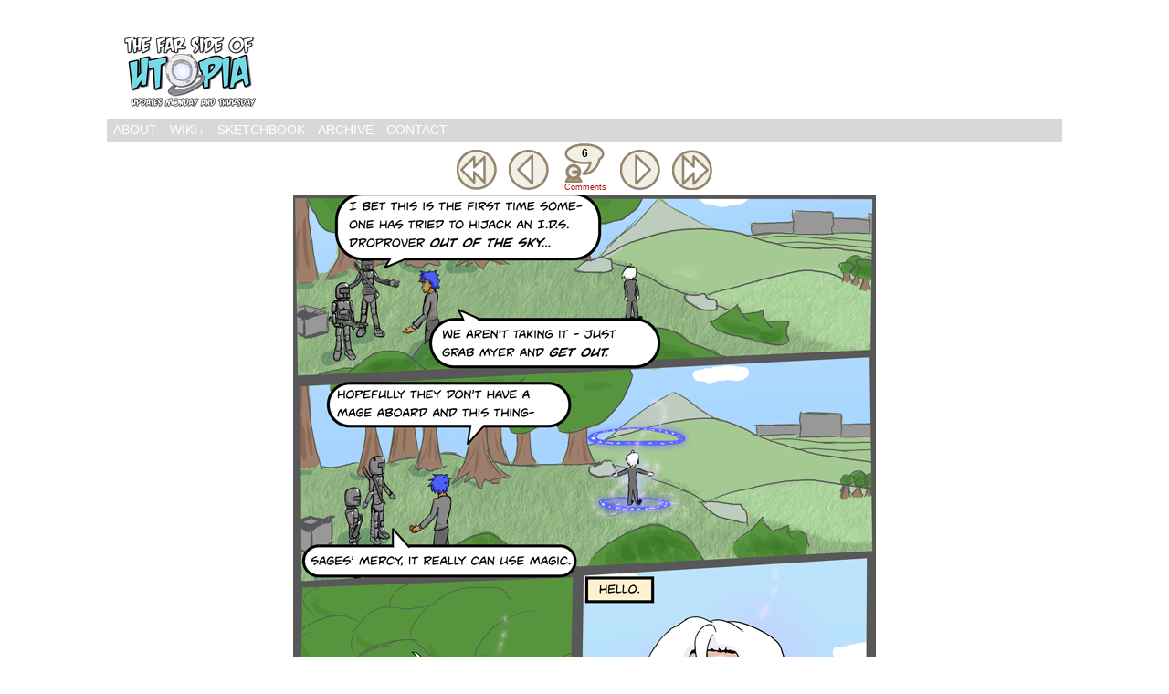

--- FILE ---
content_type: text/html; charset=UTF-8
request_url: https://pastutopia.com/?comic=comic-for-wednesday-march-18th
body_size: 14025
content:
<!DOCTYPE html>
<html xmlns="http://www.w3.org/1999/xhtml" lang="en-US"> 
<head>
	<meta http-equiv="Content-Type" content="text/html; charset=UTF-8" />
	<link rel="stylesheet" href="https://pastutopia.com/wp-content/themes/comicpress/style.css" type="text/css" media="screen" />
	<link rel="pingback" href="https://pastutopia.com/xmlrpc.php" />
	<meta name="ComicPress" content="4.4" />
<title>Comic for Wednesday, March 18th &#8211; The Far Side of Utopia</title>
<meta name='robots' content='max-image-preview:large' />
<link rel='dns-prefetch' href='//secure.gravatar.com' />
<link rel='dns-prefetch' href='//stats.wp.com' />
<link rel='dns-prefetch' href='//v0.wordpress.com' />
<link rel="alternate" type="application/rss+xml" title="The Far Side of Utopia &raquo; Feed" href="https://pastutopia.com/feed/" />
<link rel="alternate" type="application/rss+xml" title="The Far Side of Utopia &raquo; Comments Feed" href="https://pastutopia.com/comments/feed/" />
<link rel="alternate" type="application/rss+xml" title="The Far Side of Utopia &raquo; Comic for Wednesday, March 18th Comments Feed" href="https://pastutopia.com/comic/comic-for-wednesday-march-18th/feed/" />
<link rel="alternate" title="oEmbed (JSON)" type="application/json+oembed" href="https://pastutopia.com/wp-json/oembed/1.0/embed?url=https%3A%2F%2Fpastutopia.com%2Fcomic%2Fcomic-for-wednesday-march-18th%2F" />
<link rel="alternate" title="oEmbed (XML)" type="text/xml+oembed" href="https://pastutopia.com/wp-json/oembed/1.0/embed?url=https%3A%2F%2Fpastutopia.com%2Fcomic%2Fcomic-for-wednesday-march-18th%2F&#038;format=xml" />
<style id='wp-img-auto-sizes-contain-inline-css' type='text/css'>
img:is([sizes=auto i],[sizes^="auto," i]){contain-intrinsic-size:3000px 1500px}
/*# sourceURL=wp-img-auto-sizes-contain-inline-css */
</style>
<link rel='stylesheet' id='wppb_css-css' href='https://pastutopia.com/wp-content/plugins/progress-bar/css/wppb.css?ver=2.2.4' type='text/css' media='all' />
<style id='wp-emoji-styles-inline-css' type='text/css'>

	img.wp-smiley, img.emoji {
		display: inline !important;
		border: none !important;
		box-shadow: none !important;
		height: 1em !important;
		width: 1em !important;
		margin: 0 0.07em !important;
		vertical-align: -0.1em !important;
		background: none !important;
		padding: 0 !important;
	}
/*# sourceURL=wp-emoji-styles-inline-css */
</style>
<style id='wp-block-library-inline-css' type='text/css'>
:root{--wp-block-synced-color:#7a00df;--wp-block-synced-color--rgb:122,0,223;--wp-bound-block-color:var(--wp-block-synced-color);--wp-editor-canvas-background:#ddd;--wp-admin-theme-color:#007cba;--wp-admin-theme-color--rgb:0,124,186;--wp-admin-theme-color-darker-10:#006ba1;--wp-admin-theme-color-darker-10--rgb:0,107,160.5;--wp-admin-theme-color-darker-20:#005a87;--wp-admin-theme-color-darker-20--rgb:0,90,135;--wp-admin-border-width-focus:2px}@media (min-resolution:192dpi){:root{--wp-admin-border-width-focus:1.5px}}.wp-element-button{cursor:pointer}:root .has-very-light-gray-background-color{background-color:#eee}:root .has-very-dark-gray-background-color{background-color:#313131}:root .has-very-light-gray-color{color:#eee}:root .has-very-dark-gray-color{color:#313131}:root .has-vivid-green-cyan-to-vivid-cyan-blue-gradient-background{background:linear-gradient(135deg,#00d084,#0693e3)}:root .has-purple-crush-gradient-background{background:linear-gradient(135deg,#34e2e4,#4721fb 50%,#ab1dfe)}:root .has-hazy-dawn-gradient-background{background:linear-gradient(135deg,#faaca8,#dad0ec)}:root .has-subdued-olive-gradient-background{background:linear-gradient(135deg,#fafae1,#67a671)}:root .has-atomic-cream-gradient-background{background:linear-gradient(135deg,#fdd79a,#004a59)}:root .has-nightshade-gradient-background{background:linear-gradient(135deg,#330968,#31cdcf)}:root .has-midnight-gradient-background{background:linear-gradient(135deg,#020381,#2874fc)}:root{--wp--preset--font-size--normal:16px;--wp--preset--font-size--huge:42px}.has-regular-font-size{font-size:1em}.has-larger-font-size{font-size:2.625em}.has-normal-font-size{font-size:var(--wp--preset--font-size--normal)}.has-huge-font-size{font-size:var(--wp--preset--font-size--huge)}.has-text-align-center{text-align:center}.has-text-align-left{text-align:left}.has-text-align-right{text-align:right}.has-fit-text{white-space:nowrap!important}#end-resizable-editor-section{display:none}.aligncenter{clear:both}.items-justified-left{justify-content:flex-start}.items-justified-center{justify-content:center}.items-justified-right{justify-content:flex-end}.items-justified-space-between{justify-content:space-between}.screen-reader-text{border:0;clip-path:inset(50%);height:1px;margin:-1px;overflow:hidden;padding:0;position:absolute;width:1px;word-wrap:normal!important}.screen-reader-text:focus{background-color:#ddd;clip-path:none;color:#444;display:block;font-size:1em;height:auto;left:5px;line-height:normal;padding:15px 23px 14px;text-decoration:none;top:5px;width:auto;z-index:100000}html :where(.has-border-color){border-style:solid}html :where([style*=border-top-color]){border-top-style:solid}html :where([style*=border-right-color]){border-right-style:solid}html :where([style*=border-bottom-color]){border-bottom-style:solid}html :where([style*=border-left-color]){border-left-style:solid}html :where([style*=border-width]){border-style:solid}html :where([style*=border-top-width]){border-top-style:solid}html :where([style*=border-right-width]){border-right-style:solid}html :where([style*=border-bottom-width]){border-bottom-style:solid}html :where([style*=border-left-width]){border-left-style:solid}html :where(img[class*=wp-image-]){height:auto;max-width:100%}:where(figure){margin:0 0 1em}html :where(.is-position-sticky){--wp-admin--admin-bar--position-offset:var(--wp-admin--admin-bar--height,0px)}@media screen and (max-width:600px){html :where(.is-position-sticky){--wp-admin--admin-bar--position-offset:0px}}

/*# sourceURL=wp-block-library-inline-css */
</style><style id='global-styles-inline-css' type='text/css'>
:root{--wp--preset--aspect-ratio--square: 1;--wp--preset--aspect-ratio--4-3: 4/3;--wp--preset--aspect-ratio--3-4: 3/4;--wp--preset--aspect-ratio--3-2: 3/2;--wp--preset--aspect-ratio--2-3: 2/3;--wp--preset--aspect-ratio--16-9: 16/9;--wp--preset--aspect-ratio--9-16: 9/16;--wp--preset--color--black: #000000;--wp--preset--color--cyan-bluish-gray: #abb8c3;--wp--preset--color--white: #ffffff;--wp--preset--color--pale-pink: #f78da7;--wp--preset--color--vivid-red: #cf2e2e;--wp--preset--color--luminous-vivid-orange: #ff6900;--wp--preset--color--luminous-vivid-amber: #fcb900;--wp--preset--color--light-green-cyan: #7bdcb5;--wp--preset--color--vivid-green-cyan: #00d084;--wp--preset--color--pale-cyan-blue: #8ed1fc;--wp--preset--color--vivid-cyan-blue: #0693e3;--wp--preset--color--vivid-purple: #9b51e0;--wp--preset--gradient--vivid-cyan-blue-to-vivid-purple: linear-gradient(135deg,rgb(6,147,227) 0%,rgb(155,81,224) 100%);--wp--preset--gradient--light-green-cyan-to-vivid-green-cyan: linear-gradient(135deg,rgb(122,220,180) 0%,rgb(0,208,130) 100%);--wp--preset--gradient--luminous-vivid-amber-to-luminous-vivid-orange: linear-gradient(135deg,rgb(252,185,0) 0%,rgb(255,105,0) 100%);--wp--preset--gradient--luminous-vivid-orange-to-vivid-red: linear-gradient(135deg,rgb(255,105,0) 0%,rgb(207,46,46) 100%);--wp--preset--gradient--very-light-gray-to-cyan-bluish-gray: linear-gradient(135deg,rgb(238,238,238) 0%,rgb(169,184,195) 100%);--wp--preset--gradient--cool-to-warm-spectrum: linear-gradient(135deg,rgb(74,234,220) 0%,rgb(151,120,209) 20%,rgb(207,42,186) 40%,rgb(238,44,130) 60%,rgb(251,105,98) 80%,rgb(254,248,76) 100%);--wp--preset--gradient--blush-light-purple: linear-gradient(135deg,rgb(255,206,236) 0%,rgb(152,150,240) 100%);--wp--preset--gradient--blush-bordeaux: linear-gradient(135deg,rgb(254,205,165) 0%,rgb(254,45,45) 50%,rgb(107,0,62) 100%);--wp--preset--gradient--luminous-dusk: linear-gradient(135deg,rgb(255,203,112) 0%,rgb(199,81,192) 50%,rgb(65,88,208) 100%);--wp--preset--gradient--pale-ocean: linear-gradient(135deg,rgb(255,245,203) 0%,rgb(182,227,212) 50%,rgb(51,167,181) 100%);--wp--preset--gradient--electric-grass: linear-gradient(135deg,rgb(202,248,128) 0%,rgb(113,206,126) 100%);--wp--preset--gradient--midnight: linear-gradient(135deg,rgb(2,3,129) 0%,rgb(40,116,252) 100%);--wp--preset--font-size--small: 13px;--wp--preset--font-size--medium: 20px;--wp--preset--font-size--large: 36px;--wp--preset--font-size--x-large: 42px;--wp--preset--spacing--20: 0.44rem;--wp--preset--spacing--30: 0.67rem;--wp--preset--spacing--40: 1rem;--wp--preset--spacing--50: 1.5rem;--wp--preset--spacing--60: 2.25rem;--wp--preset--spacing--70: 3.38rem;--wp--preset--spacing--80: 5.06rem;--wp--preset--shadow--natural: 6px 6px 9px rgba(0, 0, 0, 0.2);--wp--preset--shadow--deep: 12px 12px 50px rgba(0, 0, 0, 0.4);--wp--preset--shadow--sharp: 6px 6px 0px rgba(0, 0, 0, 0.2);--wp--preset--shadow--outlined: 6px 6px 0px -3px rgb(255, 255, 255), 6px 6px rgb(0, 0, 0);--wp--preset--shadow--crisp: 6px 6px 0px rgb(0, 0, 0);}:where(.is-layout-flex){gap: 0.5em;}:where(.is-layout-grid){gap: 0.5em;}body .is-layout-flex{display: flex;}.is-layout-flex{flex-wrap: wrap;align-items: center;}.is-layout-flex > :is(*, div){margin: 0;}body .is-layout-grid{display: grid;}.is-layout-grid > :is(*, div){margin: 0;}:where(.wp-block-columns.is-layout-flex){gap: 2em;}:where(.wp-block-columns.is-layout-grid){gap: 2em;}:where(.wp-block-post-template.is-layout-flex){gap: 1.25em;}:where(.wp-block-post-template.is-layout-grid){gap: 1.25em;}.has-black-color{color: var(--wp--preset--color--black) !important;}.has-cyan-bluish-gray-color{color: var(--wp--preset--color--cyan-bluish-gray) !important;}.has-white-color{color: var(--wp--preset--color--white) !important;}.has-pale-pink-color{color: var(--wp--preset--color--pale-pink) !important;}.has-vivid-red-color{color: var(--wp--preset--color--vivid-red) !important;}.has-luminous-vivid-orange-color{color: var(--wp--preset--color--luminous-vivid-orange) !important;}.has-luminous-vivid-amber-color{color: var(--wp--preset--color--luminous-vivid-amber) !important;}.has-light-green-cyan-color{color: var(--wp--preset--color--light-green-cyan) !important;}.has-vivid-green-cyan-color{color: var(--wp--preset--color--vivid-green-cyan) !important;}.has-pale-cyan-blue-color{color: var(--wp--preset--color--pale-cyan-blue) !important;}.has-vivid-cyan-blue-color{color: var(--wp--preset--color--vivid-cyan-blue) !important;}.has-vivid-purple-color{color: var(--wp--preset--color--vivid-purple) !important;}.has-black-background-color{background-color: var(--wp--preset--color--black) !important;}.has-cyan-bluish-gray-background-color{background-color: var(--wp--preset--color--cyan-bluish-gray) !important;}.has-white-background-color{background-color: var(--wp--preset--color--white) !important;}.has-pale-pink-background-color{background-color: var(--wp--preset--color--pale-pink) !important;}.has-vivid-red-background-color{background-color: var(--wp--preset--color--vivid-red) !important;}.has-luminous-vivid-orange-background-color{background-color: var(--wp--preset--color--luminous-vivid-orange) !important;}.has-luminous-vivid-amber-background-color{background-color: var(--wp--preset--color--luminous-vivid-amber) !important;}.has-light-green-cyan-background-color{background-color: var(--wp--preset--color--light-green-cyan) !important;}.has-vivid-green-cyan-background-color{background-color: var(--wp--preset--color--vivid-green-cyan) !important;}.has-pale-cyan-blue-background-color{background-color: var(--wp--preset--color--pale-cyan-blue) !important;}.has-vivid-cyan-blue-background-color{background-color: var(--wp--preset--color--vivid-cyan-blue) !important;}.has-vivid-purple-background-color{background-color: var(--wp--preset--color--vivid-purple) !important;}.has-black-border-color{border-color: var(--wp--preset--color--black) !important;}.has-cyan-bluish-gray-border-color{border-color: var(--wp--preset--color--cyan-bluish-gray) !important;}.has-white-border-color{border-color: var(--wp--preset--color--white) !important;}.has-pale-pink-border-color{border-color: var(--wp--preset--color--pale-pink) !important;}.has-vivid-red-border-color{border-color: var(--wp--preset--color--vivid-red) !important;}.has-luminous-vivid-orange-border-color{border-color: var(--wp--preset--color--luminous-vivid-orange) !important;}.has-luminous-vivid-amber-border-color{border-color: var(--wp--preset--color--luminous-vivid-amber) !important;}.has-light-green-cyan-border-color{border-color: var(--wp--preset--color--light-green-cyan) !important;}.has-vivid-green-cyan-border-color{border-color: var(--wp--preset--color--vivid-green-cyan) !important;}.has-pale-cyan-blue-border-color{border-color: var(--wp--preset--color--pale-cyan-blue) !important;}.has-vivid-cyan-blue-border-color{border-color: var(--wp--preset--color--vivid-cyan-blue) !important;}.has-vivid-purple-border-color{border-color: var(--wp--preset--color--vivid-purple) !important;}.has-vivid-cyan-blue-to-vivid-purple-gradient-background{background: var(--wp--preset--gradient--vivid-cyan-blue-to-vivid-purple) !important;}.has-light-green-cyan-to-vivid-green-cyan-gradient-background{background: var(--wp--preset--gradient--light-green-cyan-to-vivid-green-cyan) !important;}.has-luminous-vivid-amber-to-luminous-vivid-orange-gradient-background{background: var(--wp--preset--gradient--luminous-vivid-amber-to-luminous-vivid-orange) !important;}.has-luminous-vivid-orange-to-vivid-red-gradient-background{background: var(--wp--preset--gradient--luminous-vivid-orange-to-vivid-red) !important;}.has-very-light-gray-to-cyan-bluish-gray-gradient-background{background: var(--wp--preset--gradient--very-light-gray-to-cyan-bluish-gray) !important;}.has-cool-to-warm-spectrum-gradient-background{background: var(--wp--preset--gradient--cool-to-warm-spectrum) !important;}.has-blush-light-purple-gradient-background{background: var(--wp--preset--gradient--blush-light-purple) !important;}.has-blush-bordeaux-gradient-background{background: var(--wp--preset--gradient--blush-bordeaux) !important;}.has-luminous-dusk-gradient-background{background: var(--wp--preset--gradient--luminous-dusk) !important;}.has-pale-ocean-gradient-background{background: var(--wp--preset--gradient--pale-ocean) !important;}.has-electric-grass-gradient-background{background: var(--wp--preset--gradient--electric-grass) !important;}.has-midnight-gradient-background{background: var(--wp--preset--gradient--midnight) !important;}.has-small-font-size{font-size: var(--wp--preset--font-size--small) !important;}.has-medium-font-size{font-size: var(--wp--preset--font-size--medium) !important;}.has-large-font-size{font-size: var(--wp--preset--font-size--large) !important;}.has-x-large-font-size{font-size: var(--wp--preset--font-size--x-large) !important;}
/*# sourceURL=global-styles-inline-css */
</style>

<style id='classic-theme-styles-inline-css' type='text/css'>
/*! This file is auto-generated */
.wp-block-button__link{color:#fff;background-color:#32373c;border-radius:9999px;box-shadow:none;text-decoration:none;padding:calc(.667em + 2px) calc(1.333em + 2px);font-size:1.125em}.wp-block-file__button{background:#32373c;color:#fff;text-decoration:none}
/*# sourceURL=/wp-includes/css/classic-themes.min.css */
</style>
<link rel='stylesheet' id='wp-polls-css' href='https://pastutopia.com/wp-content/plugins/wp-polls/polls-css.css?ver=2.77.3' type='text/css' media='all' />
<style id='wp-polls-inline-css' type='text/css'>
.wp-polls .pollbar {
	margin: 1px;
	font-size: 8px;
	line-height: 10px;
	height: 10px;
	background-image: url('https://pastutopia.com/wp-content/plugins/wp-polls/images/default_gradient/pollbg.gif');
	border: 1px solid #c8c8c8;
}

/*# sourceURL=wp-polls-inline-css */
</style>
<link rel='stylesheet' id='ppress-frontend-css' href='https://pastutopia.com/wp-content/plugins/wp-user-avatar/assets/css/frontend.min.css?ver=4.16.8' type='text/css' media='all' />
<link rel='stylesheet' id='ppress-flatpickr-css' href='https://pastutopia.com/wp-content/plugins/wp-user-avatar/assets/flatpickr/flatpickr.min.css?ver=4.16.8' type='text/css' media='all' />
<link rel='stylesheet' id='ppress-select2-css' href='https://pastutopia.com/wp-content/plugins/wp-user-avatar/assets/select2/select2.min.css?ver=6.9' type='text/css' media='all' />
<link rel='stylesheet' id='comiceasel-style-css' href='https://pastutopia.com/wp-content/plugins/comic-easel/css/comiceasel.css?ver=6.9' type='text/css' media='all' />
<link rel='stylesheet' id='comiceasel-navstyle-css' href='https://pastutopia.com/wp-content/plugins/comic-easel/images/nav/comical/navstyle.css?ver=6.9' type='text/css' media='all' />
<script type="text/javascript" src="https://pastutopia.com/wp-includes/js/jquery/jquery.min.js?ver=3.7.1" id="jquery-core-js"></script>
<script type="text/javascript" src="https://pastutopia.com/wp-includes/js/jquery/jquery-migrate.min.js?ver=3.4.1" id="jquery-migrate-js"></script>
<script type="text/javascript" src="https://pastutopia.com/wp-content/plugins/wp-user-avatar/assets/flatpickr/flatpickr.min.js?ver=4.16.8" id="ppress-flatpickr-js"></script>
<script type="text/javascript" src="https://pastutopia.com/wp-content/plugins/wp-user-avatar/assets/select2/select2.min.js?ver=4.16.8" id="ppress-select2-js"></script>
<script type="text/javascript" src="https://pastutopia.com/wp-content/themes/comicpress/js/ddsmoothmenu.js?ver=6.9" id="ddsmoothmenu_js-js"></script>
<script type="text/javascript" src="https://pastutopia.com/wp-content/themes/comicpress/js/menubar.js?ver=6.9" id="menubar_js-js"></script>
<link rel="https://api.w.org/" href="https://pastutopia.com/wp-json/" /><link rel="EditURI" type="application/rsd+xml" title="RSD" href="https://pastutopia.com/xmlrpc.php?rsd" />
<meta name="generator" content="WordPress 6.9" />
<link rel="canonical" href="https://pastutopia.com/comic/comic-for-wednesday-march-18th/" />
<link rel='shortlink' href='https://wp.me/p9fdBp-ac' />
	<style>img#wpstats{display:none}</style>
		<meta name="Comic-Easel" content="1.15" />
<meta name="Referrer" content="" />
<meta property="og:image" content="https://pastutopia.com/wp-content/uploads/2015/03/2015-3-181-396x1024.png" />
<link rel="apple-touch-icon" sizes="180x180" href="/wp-content/uploads/fbrfg/apple-touch-icon.png?v=eEav2Nllj5">
<link rel="icon" type="image/png" href="/wp-content/uploads/fbrfg/favicon-32x32.png?v=eEav2Nllj5" sizes="32x32">
<link rel="icon" type="image/png" href="/wp-content/uploads/fbrfg/favicon-16x16.png?v=eEav2Nllj5" sizes="16x16">
<link rel="manifest" href="/wp-content/uploads/fbrfg/manifest.json?v=eEav2Nllj5">
<link rel="mask-icon" href="/wp-content/uploads/fbrfg/safari-pinned-tab.svg?v=eEav2Nllj5" color="#5bbad5">
<link rel="shortcut icon" href="/wp-content/uploads/fbrfg/favicon.ico?v=eEav2Nllj5">
<meta name="msapplication-config" content="/wp-content/uploads/fbrfg/browserconfig.xml?v=eEav2Nllj5">
<meta name="theme-color" content="#ffffff"><!--Customizer CSS-->
<style type="text/css">
	#page { width: 1046px; max-width: 1046px; }
	#add-width { width: 10px; }
	#content-column { width: 628px; max-width: 100%; }
	#sidebar-right { width: 204px; }
	#sidebar-left { width: 204px; }
	#page { background-color: #ffffff!important; }
	#menubar-wrapper { background-color: #d8d8d8!important; }
	#breadcrumb-wrapper { background-color: #ffffff!important; }
	#content-wrapper { background-color: #ffffff!important; }
	#footer { background-color: #ffffff!important; }
	#header h1 a:link, #header h1 a:visited { color: #ffffff!important; }
	.menu ul li a:link, .menu ul li a:visited, .mininav-prev a, .mininav-next a, a.menunav-rss { color: #ffffff!important; }
	table#comic-nav-wrapper { background-color: #5e5e5e!important; }
	.comic-nav a:link, .comic-nav a:visited { color: #FFFFFF!important; }
	.comic-nav a:hover { color: #F00!important; }
	.header-info { display: inline-block; float: left; padding: 0; }
	.header-info h1 { margin: 0; padding: 0; background: url("http://pastutopia.com/wp-content/uploads/2016/09/LogoQuery2-1.png") top left no-repeat; background-size: contain; display: cover; }
	.header-info h1 a { padding: 0; margin: 0; height: 120px; width: 180px; text-indent: -9999px; white-space: nowrap; overflow: hidden; display: block;}
	.header-info .description { display: none!important; }
</style>
<!--/Customizer CSS-->
      <style type="text/css" id="custom-background-css">
body.custom-background { background-color: #ffffff; }
</style>
	
<!-- Jetpack Open Graph Tags -->
<meta property="og:type" content="article" />
<meta property="og:title" content="Comic for Wednesday, March 18th" />
<meta property="og:url" content="https://pastutopia.com/comic/comic-for-wednesday-march-18th/" />
<meta property="og:description" content="A double page to celebrate the start of chapter 2! Combining the effort to step up the art and the doing a double page was probably not the wisest decision, but that&#8217;s why I update from a buf…" />
<meta property="article:published_time" content="2015-03-18T01:00:53+00:00" />
<meta property="article:modified_time" content="2015-07-05T16:59:44+00:00" />
<meta property="og:site_name" content="The Far Side of Utopia" />
<meta property="og:image" content="https://pastutopia.com/wp-content/uploads/2015/03/2015-3-181.png" />
<meta property="og:image:width" content="638" />
<meta property="og:image:height" content="1651" />
<meta property="og:image:alt" content="" />
<meta property="og:locale" content="en_US" />
<meta name="twitter:site" content="@pastutopia" />
<meta name="twitter:text:title" content="Comic for Wednesday, March 18th" />
<meta name="twitter:image" content="https://pastutopia.com/wp-content/uploads/2015/03/2015-3-181.png?w=640" />
<meta name="twitter:card" content="summary_large_image" />

<!-- End Jetpack Open Graph Tags -->
<link rel="icon" href="https://pastutopia.com/wp-content/uploads/2016/09/cropped-Query512x512LogoTransparent-32x32.png" sizes="32x32" />
<link rel="icon" href="https://pastutopia.com/wp-content/uploads/2016/09/cropped-Query512x512LogoTransparent-192x192.png" sizes="192x192" />
<link rel="apple-touch-icon" href="https://pastutopia.com/wp-content/uploads/2016/09/cropped-Query512x512LogoTransparent-180x180.png" />
<meta name="msapplication-TileImage" content="https://pastutopia.com/wp-content/uploads/2016/09/cropped-Query512x512LogoTransparent-270x270.png" />
</head>

<body class="wp-singular comic-template-default single single-comic postid-632 custom-background wp-theme-comicpress user-guest chrome single-author-alimilw pm night evening thu layout-3c scheme-none rounded-posts story-chapter-2">
<div id="page-wrap">
	<div id="page">
		<header id="header">
			<div class="header-info">
				<h1><a href="https://pastutopia.com">The Far Side of Utopia</a></h1>
				<div class="description"></div>
			</div>
						<div class="clear"></div>
		</header>

		<div id="menubar-wrapper">
			<div class="menu-container">
								<div class="menu"><ul id="menu-test" class="menu"><li id="menu-item-485" class="menu-item menu-item-type-post_type menu-item-object-page menu-item-485"><a href="https://pastutopia.com/about-2/">About</a></li>
<li id="menu-item-4125" class="menu-item menu-item-type-post_type menu-item-object-page menu-item-has-children menu-item-4125"><a href="http://wiki.pastutopia.com">Wiki</a>
<ul class="sub-menu">
	<li id="menu-item-484" class="menu-item menu-item-type-post_type menu-item-object-page menu-item-484"><a href="http://wiki.pastutopia.com/index.php?title=Category:Cast">Characters</a></li>
</ul>
</li>
<li id="menu-item-480" class="menu-item menu-item-type-post_type menu-item-object-page menu-item-480"><a href="https://www.patreon.com/posts/cast-chart-20556219">Sketchbook</a></li>
<li id="menu-item-1540" class="menu-item menu-item-type-post_type menu-item-object-page menu-item-1540"><a href="https://pastutopia.com/archive/">Archive</a></li>
<li id="menu-item-483" class="menu-item menu-item-type-post_type menu-item-object-page menu-item-483"><a href="https://pastutopia.com/contact/">Contact</a></li>
</ul></div>				<div class="menunav">
																			</div>
				<div class="clear"></div>
			</div>
			<div class="clear"></div>
		</div>
	<div id="content-wrapper">
	
					<div id="comic-wrap" class="comic-id-632">
				<div id="comic-head">
									</div>
						<div id="sidebar-over-comic" class="sidebar">
					<div class="comic_navi_wrapper">
		<table class="comic_navi">
						<tr>
		<td class="comic_navi_left">
						<a href="https://pastutopia.com/comic/001/" class="navi navi-first" title=""></a>
							<a href="https://pastutopia.com/comic/chapter-2-cover/" class="navi comic-nav-previous navi-prev" title=""></a>
					</td>
		<td class="comic_navi_center">
					<a href="https://pastutopia.com/comic/comic-for-wednesday-march-18th/#comments" class="navi navi-comments" title="Comments"><span class="navi-comments-count">6</span>Comments</a>
				</td>
		<td class="comic_navi_right">
						<a href="https://pastutopia.com/comic/comic-for-friday-march-20th/" class="navi comic-nav-next navi-next" title=""></a>
								<a href="https://pastutopia.com/comic/comic-for-monday-october-27th-2025/" class="navi navi-last" title=""></a>                  
									</td>
		</tr>
				</table>
		</div>
				</div>
					<div class="comic-table">	
										<div id="comic">
						<a href="https://pastutopia.com/comic/comic-for-friday-march-20th/" alt="Comic for Wednesday, March 18th" title="Comic for Wednesday, March 18th" ><img src="https://pastutopia.com/wp-content/uploads/2015/03/2015-3-181.png" alt="Comic for Wednesday, March 18th" title="Comic for Wednesday, March 18th"   /></a>					</div>
									</div>				
						<div id="sidebar-under-comic" class="sidebar">
					<div class="comic_navi_wrapper">
		<table class="comic_navi">
						<tr>
		<td class="comic_navi_left">
						<a href="https://pastutopia.com/comic/001/" class="navi navi-first" title=""></a>
							<a href="https://pastutopia.com/comic/chapter-2-cover/" class="navi comic-nav-previous navi-prev" title=""></a>
					</td>
		<td class="comic_navi_center">
					<a href="http://pastutopia.com/?page_id=1539" class="navi navi-archives navi-archive" title="Archives">Archives</a>
					<a href="https://pastutopia.com/comic/comic-for-wednesday-march-18th/#comments" class="navi navi-comments" title="Comments"><span class="navi-comments-count">6</span>Comments</a>
				</td>
		<td class="comic_navi_right">
						<a href="https://pastutopia.com/comic/comic-for-friday-march-20th/" class="navi comic-nav-next navi-next" title=""></a>
								<a href="https://pastutopia.com/comic/comic-for-monday-october-27th-2025/" class="navi navi-last" title=""></a>                  
									</td>
		</tr>
				</table>
		</div>
				</div>
					<div id="comic-foot">
									</div>
				<div class="clear"></div>
			</div>
			
	<div id="subcontent-wrapper">
<div id="sidebar-left">
    <div class="sidebar">
    <div id="text-24" class="widget widget_text">
<div class="widget-content">
			<div class="textwidget"><div align="center"><b>Vote on Top Webcomics</b><br />
<a title="Vote on Top Webcomics!" href="http://topwebcomics.com/vote/19003"><img decoding="async" src="http://pastutopia.com/wp-content/uploads/2018/06/NaomiPaintTagVoteSquare.png" /></a></div>
</div>
		</div>
<div class="clear"></div>
</div>
<div id="text-12" class="widget widget_text">
<div class="widget-content">
			<div class="textwidget"><div style="text-align:center;">
<a href="https://twitter.com/pastutopia"title='Follow us on Twitter!'><img src='http://pastutopia.com/wp-content/uploads/2016/08/PeterChibiTwitter.png'></a>
<script>!function(d,s,id){var js,fjs=d.getElementsByTagName(s)[0],p=/^http:/.test(d.location)?'http':'https';if(!d.getElementById(id)){js=d.createElement(s);js.id=id;js.src=p+'://platform.twitter.com/widgets.js';fjs.parentNode.insertBefore(js,fjs);}}(document, 'script', 'twitter-wjs');</script>
</div></div>
		</div>
<div class="clear"></div>
</div>
    </div>
</div>
		<div id="content-column">
			<div id="content" class="narrowcolumn">		
								<article id="post-632" class="post-632 comic type-comic status-publish has-post-thumbnail hentry chapters-chapter-2 locations-tfsou uentry postonpage-1 odd post-author-alimilw">
	<div class="post-content">
		<div class="post-author-gravatar"><img alt='' src='https://secure.gravatar.com/avatar/36696c8808eeb8bb9fc51cee78739c9699e36cdcf1872fcd0c042f85b7eb3282?s=82&#038;d=identicon&#038;r=pg' srcset='https://secure.gravatar.com/avatar/36696c8808eeb8bb9fc51cee78739c9699e36cdcf1872fcd0c042f85b7eb3282?s=164&#038;d=identicon&#038;r=pg 2x' class='avatar avatar-82 photo instant nocorner itxtalt' height='82' width='82' decoding='async'/></div>
		<div class="post-info">
			<h2 class="post-title">Comic for Wednesday, March 18th</h2>
<div class="post-calendar-date"><div class="calendar-date"><span>Mar</span>18</div></div>
			<div class="post-text">
				<span class="post-author">by <a href="https://pastutopia.com/author/alimilw/" rel="author">PastUtopia</a></span>
<span class="posted-on">on&nbsp;</span><span class="post-date">March 18, 2015</span>
<span class="posted-at">at&nbsp;</span><span class="post-time">1:00 am</span>
<div class="comic-post-info"><div class="comic-chapter">Chapter: <a href="https://pastutopia.com/chapter/chapter-2/" rel="tag">Chapter 2</a></div><div class="comic-locations">Location: <a href="https://pastutopia.com/location/tfsou/" rel="tag">Far Side of Utopia</a></div></div>			</div>
			<div class="clear"></div>
		</div>
		<div class="clear"></div>
		<div class="entry">
			<p>A double page to celebrate the start of chapter 2!</p>
<p>Combining the effort to step up the art and the doing a double page was probably not the wisest decision, but that&#8217;s why I update from a buffer, so I can make dumb decisions, and still not update late.</p>
<p>It&#8217;s not everything I could dream of in art &#8211; originally I was planning on spending more panel time on the spell effects, but eh, I&#8217;m honestly still not quite settled on how best to render them, and they didn&#8217;t look that impressive, so I went for better pacing instead.</p>
<hr />
<p>Most characters up to this point have referred power used in magic as &#8220;mana&#8221;; the fact that the power is referred to as &#8220;psonic&#8221;, &#8220;psions&#8221;, etc, here doesn&#8217;t indicate its a different power, rather, the IDS refers to it differently, being that the majority of their personal come from another world; its been mentioned in comic, but where the IDS are from magic is a relatively recently widespread phenomena; thus the first widespread understanding of magic was already systematic, scientific and understood.</p>
<p>Generally it&#8217;s still referred to overarching as &#8220;magic&#8221; by the IDS&#8230; because even as a largely systematically understood concept&#8230; it&#8217;s still magic. 🙂</p>
<p>&nbsp;</p>
<hr />
<p>&nbsp;</p>
<p>Unrelated to anything around here; a comic I read <a href="http://www.navcomic.com">Not-A-Villian</a> is having a <a href="https://www.kickstarter.com/projects/2105962765/not-a-villain-book-3">Kickstarter</a> for their 3rd book. If you haven&#8217;t read their comic, I highly recommend it:</p>
<p>You can read it here: <a href="http://www.navcomic.com">http://www.navcomic.com</a></p>
<p>If you like it, consider checking out their kickstarter: <a href="https://www.kickstarter.com/projects/2105962765/not-a-villain-book-3">https://www.kickstarter.com/projects/2105962765/not-a-villain-book-3</a></p>
<p>The art is a little rough; but if you are following my comic, you&#8217;ve seen worse!</p>
<p>&nbsp;</p>
			<div class="clear"></div>
		</div>
		<div class="post-extras">
			<div class="post-tags"></div>
			<div class="clear"></div>
		</div>
			</div>
</article>
<div id="comment-wrapper">
	<div class="commentsrsslink"><a href="https://pastutopia.com/comic/comic-for-wednesday-march-18th/feed/">Comments RSS</a></div>
	<h4 id="comments">Discussion (6) &not;</h4>
		<ol class="commentlist">
			<li id="comment-813" class="comment even thread-even depth-1">
	
		<div class="comment-avatar"><img title="Ian" alt='' src='https://secure.gravatar.com/avatar/f8a4f38ed8d26c8dc8aff9a14a988fe4604f5e16311221ec360f80bdf4c50d29?s=64&#038;d=identicon&#038;r=pg' srcset='https://secure.gravatar.com/avatar/f8a4f38ed8d26c8dc8aff9a14a988fe4604f5e16311221ec360f80bdf4c50d29?s=128&#038;d=identicon&#038;r=pg 2x' class='avatar avatar-64 photo instant nocorner itxtalt' height='64' width='64' decoding='async'/></div>		
		<div class="comment-content">
		
			<div class="comment-author vcard">
				<cite>Ian</cite>			</div>
			
			<div class="comment-meta-data">
						
				<span class="comment-time" title="Sunday, July 5th 2015, 11:43am">
					July 5, 2015, 11:43 am				</span>
				
				<span class="comment-permalink">
					<span class="separator">|</span> <a href="#comment-813" title="Permalink to comment">#</a>
				</span>
				
				<span class="comment-reply-link"><span class="separator">|</span> <a rel="nofollow" class="comment-reply-link" href="https://pastutopia.com/comic/comic-for-wednesday-march-18th/?replytocom=813#respond" data-commentid="813" data-postid="632" data-belowelement="comment-813" data-respondelement="respond" data-replyto="Reply to Ian" aria-label="Reply to Ian">Reply</a></span>					
				 
				
							
			</div>

							<div class="comment-text">
					<p>Please go back through your pages, put your text into a file and spell check it.</p>
<p>Your use of &#8220;than&#8221; almost always should be &#8220;then&#8221;.</p>
<p>Like the comic.</p>
<p>62 year old proofreader.</p>
				</div>
									
		</div>
		
		<div class="clear"></div>
		
<ul class="children">
	<li id="comment-817" class="comment byuser comment-author-alimilw bypostauthor odd alt depth-2">
	
		<div class="comment-avatar"><img title="PastUtopia" alt='' src='https://secure.gravatar.com/avatar/36696c8808eeb8bb9fc51cee78739c9699e36cdcf1872fcd0c042f85b7eb3282?s=64&#038;d=identicon&#038;r=pg' srcset='https://secure.gravatar.com/avatar/36696c8808eeb8bb9fc51cee78739c9699e36cdcf1872fcd0c042f85b7eb3282?s=128&#038;d=identicon&#038;r=pg 2x' class='avatar avatar-64 photo instant nocorner itxtalt' height='64' width='64' decoding='async'/></div>		
		<div class="comment-content">
		
			<div class="comment-author vcard">
				<cite>PastUtopia</cite>			</div>
			
			<div class="comment-meta-data">
						
				<span class="comment-time" title="Sunday, July 5th 2015, 5:27pm">
					July 5, 2015, 5:27 pm				</span>
				
				<span class="comment-permalink">
					<span class="separator">|</span> <a href="#comment-817" title="Permalink to comment">#</a>
				</span>
				
				<span class="comment-reply-link"><span class="separator">|</span> <a rel="nofollow" class="comment-reply-link" href="https://pastutopia.com/comic/comic-for-wednesday-march-18th/?replytocom=817#respond" data-commentid="817" data-postid="632" data-belowelement="comment-817" data-respondelement="respond" data-replyto="Reply to PastUtopia" aria-label="Reply to PastUtopia">Reply</a></span>					
				 
				
							
			</div>

							<div class="comment-text">
					<p>Thanks for the comment/correction!</p>
<p>Google Docs and OpenOffice don&#8217;t correct the then/than issue (least not in a the few instances I just checked). That said, I agree that using a word processor is something I should be better about. Frequently I have a script in a word processor, but change it fairly extensively during lettering, and generally only check words I&#8217;m not sure about, but sometimes I forget (and the older pages are admittedly a good bit sloppier in general).</p>
<p>Than and Then is probably the most prevalent one because until recently I thought the usage such as here was correct (rather than just making a typo&#8230; I&#8217;m not longer even confident if that one is right or not :D). I think the best approach from my point of view is try to use it less, which is what I start doing later in the comic (it seems that almost every case where it can simply be removed without changing the meaning of the sentence is where I&#8217;ve used it wrong).</p>
<p>In appreciation of the comment though I&#8217;ve gone through and fixed a few more pages. I&#8217;m also (very slowly) updating the old pages and will definitely keep a better eye out for it <del datetime="2015-07-05T17:27:10+00:00">than</del> then.</p>
				</div>
									
		</div>
		
		<div class="clear"></div>
		
<ul class="children">
	<li id="comment-1197" class="comment even depth-3">
	
		<div class="comment-avatar"><img title="Galadan" alt='' src='https://secure.gravatar.com/avatar/de06d989f89dab3472ba762936110ac09f2ffaa6e40f2c867ce6667609eeceed?s=64&#038;d=identicon&#038;r=pg' srcset='https://secure.gravatar.com/avatar/de06d989f89dab3472ba762936110ac09f2ffaa6e40f2c867ce6667609eeceed?s=128&#038;d=identicon&#038;r=pg 2x' class='avatar avatar-64 photo instant nocorner itxtalt' height='64' width='64' loading='lazy' decoding='async'/></div>		
		<div class="comment-content">
		
			<div class="comment-author vcard">
				<cite>Galadan</cite>			</div>
			
			<div class="comment-meta-data">
						
				<span class="comment-time" title="Monday, August 10th 2015, 2:10pm">
					August 10, 2015, 2:10 pm				</span>
				
				<span class="comment-permalink">
					<span class="separator">|</span> <a href="#comment-1197" title="Permalink to comment">#</a>
				</span>
				
				<span class="comment-reply-link"><span class="separator">|</span> <a rel="nofollow" class="comment-reply-link" href="https://pastutopia.com/comic/comic-for-wednesday-march-18th/?replytocom=1197#respond" data-commentid="1197" data-postid="632" data-belowelement="comment-1197" data-respondelement="respond" data-replyto="Reply to Galadan" aria-label="Reply to Galadan">Reply</a></span>					
				 
				
							
			</div>

							<div class="comment-text">
					<p>It might be easier to remember if you consider the meaning: &#8220;then&#8221; means &#8220;at that time&#8221;, or &#8220;after that&#8221; (shading into &#8220;because of that&#8221;), while &#8220;than&#8221; basically means &#8220;compared to&#8221;. A simple mnemonic is that &#8220;then&#8221; looks like &#8220;when&#8221;, which also has to do with time.</p>
<p>Other tricky ones that won&#8217;t be picked up by spellcheckers are &#8220;it&#8217;s&#8221; (&#8220;it is&#8221;) versus &#8220;its&#8221; (&#8220;belonging to it&#8221;) and &#8220;you&#8217;re&#8221; (&#8220;you are&#8221;) versus &#8220;your&#8221; (&#8220;belonging to you&#8221;); unlike with nouns, with pronouns the apostrophe marks the lost letters of a contraction, rather than possession/genitive case. If in doubt, try it with &#8220;I&#8221; instead and see if it should be &#8220;I&#8217;m&#8221; or &#8220;my&#8221;.  🙂</p>
				</div>
									
		</div>
		
		<div class="clear"></div>
		
<ul class="children">
	<li id="comment-1217" class="comment byuser comment-author-alimilw bypostauthor odd alt depth-4">
	
		<div class="comment-avatar"><img title="PastUtopia" alt='' src='https://secure.gravatar.com/avatar/36696c8808eeb8bb9fc51cee78739c9699e36cdcf1872fcd0c042f85b7eb3282?s=64&#038;d=identicon&#038;r=pg' srcset='https://secure.gravatar.com/avatar/36696c8808eeb8bb9fc51cee78739c9699e36cdcf1872fcd0c042f85b7eb3282?s=128&#038;d=identicon&#038;r=pg 2x' class='avatar avatar-64 photo instant nocorner itxtalt' height='64' width='64' loading='lazy' decoding='async'/></div>		
		<div class="comment-content">
		
			<div class="comment-author vcard">
				<cite>PastUtopia</cite>			</div>
			
			<div class="comment-meta-data">
						
				<span class="comment-time" title="Monday, August 10th 2015, 4:14pm">
					August 10, 2015, 4:14 pm				</span>
				
				<span class="comment-permalink">
					<span class="separator">|</span> <a href="#comment-1217" title="Permalink to comment">#</a>
				</span>
				
				<span class="comment-reply-link"><span class="separator">|</span> <a rel="nofollow" class="comment-reply-link" href="https://pastutopia.com/comic/comic-for-wednesday-march-18th/?replytocom=1217#respond" data-commentid="1217" data-postid="632" data-belowelement="comment-1217" data-respondelement="respond" data-replyto="Reply to PastUtopia" aria-label="Reply to PastUtopia">Reply</a></span>					
				 
				
							
			</div>

							<div class="comment-text">
					<p>Haha, thanks for the rundown.</p>
<p>In most cases I&#8217;m aware of the difference if I think about it (besides with than and then, as noted above), but as I read all of those interchangeably for the most part, it&#8217;s hard for me to pick up once I&#8217;ve typed it wrong.</p>
<p>The other problem is the much of the dialog isn&#8217;t written in something with spellcheck&#8230;</p>
<p>There are few reasons behind some of the flaws and my horribly proofreading of my own work (considering something akin to proofreading has been my job twice before&#8230;) but none of them are good reasons (I don&#8217;t think there are good reasons for that sort of thing&#8230;)</p>
<p>I really appreciate the effort you&#8217;ve gone in giving me a hand cleaning up the messes; before Ian above made that comment, I&#8217;m pretty sure every than and then was incorrect, so any grasp of coherent writing this comic has by now is thanks to people that have corrected me 😉</p>
				</div>
									
		</div>
		
		<div class="clear"></div>
		
</li></ul><!-- .children -->
</li></ul><!-- .children -->
</li></ul><!-- .children -->
</li>	<li id="comment-98" class="comment even thread-odd thread-alt depth-1">
	
		<div class="comment-avatar"><img data-del="avatar" src='https://pastutopia.com/wp-content/uploads/2016/06/ArronAvatar.png' class='avatar pp-user-avatar avatar-64 photo instant nocorner itxtalt ' height='64' width='64'/></div>		
		<div class="comment-content">
		
			<div class="comment-author vcard">
				<cite>Delta-v</cite>			</div>
			
			<div class="comment-meta-data">
						
				<span class="comment-time" title="Thursday, March 19th 2015, 12:31am">
					March 19, 2015, 12:31 am				</span>
				
				<span class="comment-permalink">
					<span class="separator">|</span> <a href="#comment-98" title="Permalink to comment">#</a>
				</span>
				
				<span class="comment-reply-link"><span class="separator">|</span> <a rel="nofollow" class="comment-reply-link" href="https://pastutopia.com/comic/comic-for-wednesday-march-18th/?replytocom=98#respond" data-commentid="98" data-postid="632" data-belowelement="comment-98" data-respondelement="respond" data-replyto="Reply to Delta-v" aria-label="Reply to Delta-v">Reply</a></span>					
				 
				
							
			</div>

							<div class="comment-text">
					<p>Why do I get the impression that returning fire isn&#8217;t a great idea?</p>
				</div>
									
		</div>
		
		<div class="clear"></div>
		
<ul class="children">
	<li id="comment-99" class="comment byuser comment-author-alimilw bypostauthor odd alt depth-2">
	
		<div class="comment-avatar"><img title="PastUtopia" alt='' src='https://secure.gravatar.com/avatar/36696c8808eeb8bb9fc51cee78739c9699e36cdcf1872fcd0c042f85b7eb3282?s=64&#038;d=identicon&#038;r=pg' srcset='https://secure.gravatar.com/avatar/36696c8808eeb8bb9fc51cee78739c9699e36cdcf1872fcd0c042f85b7eb3282?s=128&#038;d=identicon&#038;r=pg 2x' class='avatar avatar-64 photo instant nocorner itxtalt' height='64' width='64' loading='lazy' decoding='async'/></div>		
		<div class="comment-content">
		
			<div class="comment-author vcard">
				<cite>PastUtopia</cite>			</div>
			
			<div class="comment-meta-data">
						
				<span class="comment-time" title="Thursday, March 19th 2015, 1:03am">
					March 19, 2015, 1:03 am				</span>
				
				<span class="comment-permalink">
					<span class="separator">|</span> <a href="#comment-99" title="Permalink to comment">#</a>
				</span>
				
				<span class="comment-reply-link"><span class="separator">|</span> <a rel="nofollow" class="comment-reply-link" href="https://pastutopia.com/comic/comic-for-wednesday-march-18th/?replytocom=99#respond" data-commentid="99" data-postid="632" data-belowelement="comment-99" data-respondelement="respond" data-replyto="Reply to PastUtopia" aria-label="Reply to PastUtopia">Reply</a></span>					
				 
				
							
			</div>

							<div class="comment-text">
					<p>Haha &#8211; I don&#8217;t know, what could possible go wrong shooting at someone that is currently floating in mid air? 🙂</p>
				</div>
									
		</div>
		
		<div class="clear"></div>
		
</li></ul><!-- .children -->
</li>		</ol>
	<div class="comment-wrapper-respond">
		<div id="respond" class="comment-respond">
		<h3 id="reply-title" class="comment-reply-title">Comment &not; <small><a rel="nofollow" id="cancel-comment-reply-link" href="/?comic=comic-for-wednesday-march-18th#respond" style="display:none;">Cancel reply</a></small></h3><form action="https://pastutopia.com/wp-comments-post.php" method="post" id="commentform" class="comment-form"><p class="comment-notes"><span id="email-notes">Your email address will not be published.</span> <span class="required-field-message">Required fields are marked <span class="required">*</span></span></p><p class="comment-form-comment"><textarea id="comment" name="comment" class="comment-textarea"></textarea></p><p class="comment-form-author"><input id="author" name="author" type="text" value="" size="30" /> <label for="author"><small>*NAME</small></label></p>
<p class="comment-form-email"><input id="email" name="email" type="text" value="" size="30" /> <label for="email">*EMAIL<small> &mdash; <a href="https://gravatar.com">Get a Gravatar</a></small></label></p>
<p class="comment-form-url"><input id="url" name="url" type="text" value="" size="30" /> <label for="url">Website URL</label></p>
<p class="form-submit"><input name="submit" type="submit" id="submit" class="submit" value="Post Comment" /> <input type='hidden' name='comment_post_ID' value='632' id='comment_post_ID' />
<input type='hidden' name='comment_parent' id='comment_parent' value='0' />
</p><p style="display: none;"><input type="hidden" id="akismet_comment_nonce" name="akismet_comment_nonce" value="34f794bfab" /></p><p style="display: none !important;" class="akismet-fields-container" data-prefix="ak_"><label>&#916;<textarea name="ak_hp_textarea" cols="45" rows="8" maxlength="100"></textarea></label><input type="hidden" id="ak_js_1" name="ak_js" value="195"/><script>document.getElementById( "ak_js_1" ).setAttribute( "value", ( new Date() ).getTime() );</script></p></form>	</div><!-- #respond -->
		</div>
</div>
							<div id="sidebar-under-blog" class="sidebar">
			<div id="polls-widget-2" class="widget widget_polls-widget">
<div class="widget-content">
<h2 class="widget-title">Polls</h2>
<div id="polls-19" class="wp-polls">
		<p style="text-align: center;"><strong>2024 Santa Hat Poll - Who will claim the Christmas Crown this year?</strong></p><div id="polls-19-ans" class="wp-polls-ans"><ul class="wp-polls-ul">
		<li>Naomi Atarah <small>(11%, 38 Votes)</small><div class="pollbar" style="width: 11%;" title="Naomi Atarah (11% | 38 Votes)"></div></li>
		<li>Fluffy <small>(11%, 38 Votes)</small><div class="pollbar" style="width: 11%;" title="Fluffy (11% | 38 Votes)"></div></li>
		<li>Kally Summers <small>(11%, 38 Votes)</small><div class="pollbar" style="width: 11%;" title="Kally Summers (11% | 38 Votes)"></div></li>
		<li>Ila F-10 <small>(9%, 31 Votes)</small><div class="pollbar" style="width: 9%;" title="Ila F-10 (9% | 31 Votes)"></div></li>
		<li>The Consul <small>(7%, 26 Votes)</small><div class="pollbar" style="width: 7%;" title="The Consul (7% | 26 Votes)"></div></li>
		<li>Miko <small>(6%, 21 Votes)</small><div class="pollbar" style="width: 6%;" title="Miko (6% | 21 Votes)"></div></li>
		<li>Avi Atarah <small>(6%, 20 Votes)</small><div class="pollbar" style="width: 6%;" title="Avi Atarah (6% | 20 Votes)"></div></li>
		<li>Kor's World Soldier <small>(5%, 16 Votes)</small><div class="pollbar" style="width: 5%;" title="Kor&#039;s World Soldier (5% | 16 Votes)"></div></li>
		<li>Mari Kepler <small>(3%, 11 Votes)</small><div class="pollbar" style="width: 3%;" title="Mari Kepler (3% | 11 Votes)"></div></li>
		<li>Dr. MIR <small>(3%, 10 Votes)</small><div class="pollbar" style="width: 3%;" title="Dr. MIR (3% | 10 Votes)"></div></li>
		<li>Rovak Stas <small>(3%, 9 Votes)</small><div class="pollbar" style="width: 3%;" title="Rovak Stas (3% | 9 Votes)"></div></li>
		<li>Camilla Canthi <small>(2%, 8 Votes)</small><div class="pollbar" style="width: 2%;" title="Camilla Canthi (2% | 8 Votes)"></div></li>
		<li>Magnolia Dai <small>(2%, 8 Votes)</small><div class="pollbar" style="width: 2%;" title="Magnolia Dai (2% | 8 Votes)"></div></li>
		<li>Nathan Summers <small>(2%, 7 Votes)</small><div class="pollbar" style="width: 2%;" title="Nathan Summers (2% | 7 Votes)"></div></li>
		<li>Lisa <small>(2%, 6 Votes)</small><div class="pollbar" style="width: 2%;" title="Lisa (2% | 6 Votes)"></div></li>
		<li>Arron Kepler <small>(2%, 6 Votes)</small><div class="pollbar" style="width: 2%;" title="Arron Kepler (2% | 6 Votes)"></div></li>
		<li>Dr. Martin <small>(2%, 6 Votes)</small><div class="pollbar" style="width: 2%;" title="Dr. Martin (2% | 6 Votes)"></div></li>
		<li>Tyler Weber <small>(2%, 6 Votes)</small><div class="pollbar" style="width: 2%;" title="Tyler Weber (2% | 6 Votes)"></div></li>
		<li>Saria <small>(1%, 5 Votes)</small><div class="pollbar" style="width: 1%;" title="Saria (1% | 5 Votes)"></div></li>
		<li>Vium <small>(1%, 5 Votes)</small><div class="pollbar" style="width: 1%;" title="Vium (1% | 5 Votes)"></div></li>
		<li>Amy Selah <small>(1%, 5 Votes)</small><div class="pollbar" style="width: 1%;" title="Amy Selah (1% | 5 Votes)"></div></li>
		<li>Kyle Kepler <small>(1%, 4 Votes)</small><div class="pollbar" style="width: 1%;" title="Kyle Kepler (1% | 4 Votes)"></div></li>
		<li>Maia Ethi <small>(1%, 4 Votes)</small><div class="pollbar" style="width: 1%;" title="Maia Ethi (1% | 4 Votes)"></div></li>
		<li>Arkady Arduni <small>(1%, 3 Votes)</small><div class="pollbar" style="width: 1%;" title="Arkady Arduni (1% | 3 Votes)"></div></li>
		<li>Elizabeth <small>(1%, 3 Votes)</small><div class="pollbar" style="width: 1%;" title="Elizabeth (1% | 3 Votes)"></div></li>
		<li>Ryn Koko <small>(1%, 3 Votes)</small><div class="pollbar" style="width: 1%;" title="Ryn Koko (1% | 3 Votes)"></div></li>
		<li>Ashvalt Ardunni <small>(1%, 2 Votes)</small><div class="pollbar" style="width: 1%;" title="Ashvalt Ardunni (1% | 2 Votes)"></div></li>
		<li>Control <small>(1%, 2 Votes)</small><div class="pollbar" style="width: 1%;" title="Control (1% | 2 Votes)"></div></li>
		<li>Tamara <small>(1%, 2 Votes)</small><div class="pollbar" style="width: 1%;" title="Tamara (1% | 2 Votes)"></div></li>
		<li>Artem Arduni <small>(0%, 1 Votes)</small><div class="pollbar" style="width: 0%;" title="Artem Arduni (0% | 1 Votes)"></div></li>
		<li>Alex Fairway <small>(0%, 1 Votes)</small><div class="pollbar" style="width: 0%;" title="Alex Fairway (0% | 1 Votes)"></div></li>
		<li>Ashley Thomas <small>(0%, 1 Votes)</small><div class="pollbar" style="width: 0%;" title="Ashley Thomas (0% | 1 Votes)"></div></li>
		<li>Lucy Harper <small>(0%, 1 Votes)</small><div class="pollbar" style="width: 0%;" title="Lucy Harper (0% | 1 Votes)"></div></li>
		<li>Biana Beyer <small>(0%, 1 Votes)</small><div class="pollbar" style="width: 0%;" title="Biana Beyer (0% | 1 Votes)"></div></li>
		<li>Gate <small>(0%, 1 Votes)</small><div class="pollbar" style="width: 0%;" title="Gate (0% | 1 Votes)"></div></li>
		<li>Jayce Myer <small>(0%, 0 Votes)</small><div class="pollbar" style="width: 1%;" title="Jayce Myer (0% | 0 Votes)"></div></li>
		<li>Ikirium Avon <small>(0%, 0 Votes)</small><div class="pollbar" style="width: 1%;" title="Ikirium Avon (0% | 0 Votes)"></div></li>
		<li>David <small>(0%, 0 Votes)</small><div class="pollbar" style="width: 1%;" title="David (0% | 0 Votes)"></div></li>
		<li>Nick Otte <small>(0%, 0 Votes)</small><div class="pollbar" style="width: 1%;" title="Nick Otte (0% | 0 Votes)"></div></li>
		<li>Joid <small>(0%, 0 Votes)</small><div class="pollbar" style="width: 1%;" title="Joid (0% | 0 Votes)"></div></li>
		<li>Yoav Cao <small>(0%, 0 Votes)</small><div class="pollbar" style="width: 1%;" title="Yoav Cao (0% | 0 Votes)"></div></li>
		<li>Varilem <small>(0%, 0 Votes)</small><div class="pollbar" style="width: 1%;" title="Varilem (0% | 0 Votes)"></div></li>
		<li>Gelon Level <small>(0%, 0 Votes)</small><div class="pollbar" style="width: 1%;" title="Gelon Level (0% | 0 Votes)"></div></li>
		<li>Marc Idunni <small>(0%, 0 Votes)</small><div class="pollbar" style="width: 1%;" title="Marc Idunni (0% | 0 Votes)"></div></li>
		<li>Blake Shoreman <small>(0%, 0 Votes)</small><div class="pollbar" style="width: 1%;" title="Blake Shoreman (0% | 0 Votes)"></div></li>
		<li>Regin Enkari <small>(0%, 0 Votes)</small><div class="pollbar" style="width: 1%;" title="Regin Enkari (0% | 0 Votes)"></div></li>
		<li>Nelson Otte <small>(0%, 0 Votes)</small><div class="pollbar" style="width: 1%;" title="Nelson Otte (0% | 0 Votes)"></div></li>
		<li>Toshe <small>(0%, 0 Votes)</small><div class="pollbar" style="width: 1%;" title="Toshe (0% | 0 Votes)"></div></li>
		<li>Frank Marsh <small>(0%, 0 Votes)</small><div class="pollbar" style="width: 1%;" title="Frank Marsh (0% | 0 Votes)"></div></li>
		</ul><p style="text-align: center;">Total Voters: <strong>115</strong></p></div>
		<input type="hidden" id="poll_19_nonce" name="wp-polls-nonce" value="32cc96f7a7" />
</div>
<div id="polls-19-loading" class="wp-polls-loading"><img src="https://pastutopia.com/wp-content/plugins/wp-polls/images/loading.gif" width="16" height="16" alt="Loading ..." title="Loading ..." class="wp-polls-image" />&nbsp;Loading ...</div>
<ul><li><a href="http://pastutopia.com/pollsarchive">Polls Archive</a></li></ul></div>
<div class="clear"></div>
</div>
			<div class="clear"></div>
		</div>
				</div>
		</div>
<div id="sidebar-right">
    <div class="sidebar">
        <div id="text-8" class="widget widget_text">
<div class="widget-content">
			<div class="textwidget"><div align="center"><b>Support On Patreon</b><br />
<a title="Support us on Patreon!" href="https://www.patreon.com/thefarsideofutopia"><img decoding="async" src="http://pastutopia.com/wp-content/uploads/2015/10/PatreonChibi.png" /></a><b>Buffer Count: 1! (till 9-21-2020), Read ahead on <a href="https://www.patreon.com/thefarsideofutopia">Patreon!</a></b></div>
<p>&nbsp;</p>
</div>
		</div>
<div class="clear"></div>
</div>
<div id="text-7" class="widget widget_text">
<div class="widget-content">
			<div class="textwidget"></div>
		</div>
<div class="clear"></div>
</div>
<div id="text-20" class="widget widget_text">
<div class="widget-content">
			<div class="textwidget"><div></div>
<div style="text-align: center;"><a href="https://www.comic-rocket.com/explore/the-far-side-of-utopia/" rel="nofollow"><img decoding="async" src="http://pastutopia.com/wp-content/uploads/2015/10/ComicRocketLogo.png" /></a></div>
</div>
		</div>
<div class="clear"></div>
</div>
<div id="archives-2" class="widget widget_archive">
<div class="widget-content">
<h2 class="widget-title">Blog Posts</h2>

			<ul>
					<li><a href='https://pastutopia.com/2022/11/'>November 2022</a></li>
	<li><a href='https://pastutopia.com/2019/03/'>March 2019</a></li>
	<li><a href='https://pastutopia.com/2018/02/'>February 2018</a></li>
	<li><a href='https://pastutopia.com/2017/04/'>April 2017</a></li>
	<li><a href='https://pastutopia.com/2017/03/'>March 2017</a></li>
	<li><a href='https://pastutopia.com/2016/08/'>August 2016</a></li>
	<li><a href='https://pastutopia.com/2016/07/'>July 2016</a></li>
	<li><a href='https://pastutopia.com/2016/01/'>January 2016</a></li>
	<li><a href='https://pastutopia.com/2015/08/'>August 2015</a></li>
	<li><a href='https://pastutopia.com/2015/06/'>June 2015</a></li>
	<li><a href='https://pastutopia.com/2015/05/'>May 2015</a></li>
	<li><a href='https://pastutopia.com/2015/03/'>March 2015</a></li>
	<li><a href='https://pastutopia.com/2015/02/'>February 2015</a></li>
			</ul>

			</div>
<div class="clear"></div>
</div>
    </div>
</div>		<div class="clear"></div>
	</div>
</div>
		<footer id="footer">
				<div id="footer-sidebar-wrapper">
				</div>
		<div class="clear"></div>
		<div id="footer-menubar-wrapper">
						<div class="clear"></div>
		</div>
		<p class="copyright-info">
&copy;2013-2025 <a href="https://pastutopia.com">The Far Side of Utopia</a> <span class="footer-pipe">|</span> Powered by <a href="http://wordpress.org/">WordPress</a> with <a href="http://frumph.net">ComicPress</a>
<span class="footer-subscribe"><span class="footer-pipe">|</span> Subscribe: <a href="https://pastutopia.com/feed/">RSS</a>
</span>
<span class="footer-uptotop"><span class="footer-pipe">|</span> <a href="" onclick="scrollup(); return false;">Back to Top &uarr;</a></span>
</p>
			</footer>	
		</div> <!-- // #page -->
</div> <!-- / #page-wrap -->
<script type="speculationrules">
{"prefetch":[{"source":"document","where":{"and":[{"href_matches":"/*"},{"not":{"href_matches":["/wp-*.php","/wp-admin/*","/wp-content/uploads/*","/wp-content/*","/wp-content/plugins/*","/wp-content/themes/comicpress/*","/*\\?(.+)"]}},{"not":{"selector_matches":"a[rel~=\"nofollow\"]"}},{"not":{"selector_matches":".no-prefetch, .no-prefetch a"}}]},"eagerness":"conservative"}]}
</script>
	<div style="display:none">
			<div class="grofile-hash-map-0fcf9adf175594a34c029309fcff50d1">
		</div>
		<div class="grofile-hash-map-e611e1752fa02192ff41e7978892891d">
		</div>
		<div class="grofile-hash-map-ef92e0ccae0b2ac74d9ed54581b1fc0c">
		</div>
		<div class="grofile-hash-map-96d6967825ac5710fedfaf6c6dc82bd6">
		</div>
		</div>
		<script type="text/javascript" src="https://pastutopia.com/wp-content/plugins/progress-bar/js/wppb_animate.js?ver=2.2.4" id="wppb_animate-js"></script>
<script type="text/javascript" src="https://pastutopia.com/wp-content/plugins/comic-easel/js/keynav.js" id="ceo_keynav-js"></script>
<script type="text/javascript" id="wp-polls-js-extra">
/* <![CDATA[ */
var pollsL10n = {"ajax_url":"https://pastutopia.com/wp-admin/admin-ajax.php","text_wait":"Your last request is still being processed. Please wait a while ...","text_valid":"Please choose a valid poll answer.","text_multiple":"Maximum number of choices allowed: ","show_loading":"1","show_fading":"1"};
//# sourceURL=wp-polls-js-extra
/* ]]> */
</script>
<script type="text/javascript" src="https://pastutopia.com/wp-content/plugins/wp-polls/polls-js.js?ver=2.77.3" id="wp-polls-js"></script>
<script type="text/javascript" id="ppress-frontend-script-js-extra">
/* <![CDATA[ */
var pp_ajax_form = {"ajaxurl":"https://pastutopia.com/wp-admin/admin-ajax.php","confirm_delete":"Are you sure?","deleting_text":"Deleting...","deleting_error":"An error occurred. Please try again.","nonce":"0946814191","disable_ajax_form":"false","is_checkout":"0","is_checkout_tax_enabled":"0","is_checkout_autoscroll_enabled":"true"};
//# sourceURL=ppress-frontend-script-js-extra
/* ]]> */
</script>
<script type="text/javascript" src="https://pastutopia.com/wp-content/plugins/wp-user-avatar/assets/js/frontend.min.js?ver=4.16.8" id="ppress-frontend-script-js"></script>
<script type="text/javascript" src="https://pastutopia.com/wp-includes/js/comment-reply.min.js?ver=6.9" id="comment-reply-js" async="async" data-wp-strategy="async" fetchpriority="low"></script>
<script type="text/javascript" src="https://pastutopia.com/wp-content/themes/comicpress/js/scroll.js" id="comicpress_scroll-js"></script>
<script type="text/javascript" src="https://secure.gravatar.com/js/gprofiles.js?ver=202604" id="grofiles-cards-js"></script>
<script type="text/javascript" id="wpgroho-js-extra">
/* <![CDATA[ */
var WPGroHo = {"my_hash":""};
//# sourceURL=wpgroho-js-extra
/* ]]> */
</script>
<script type="text/javascript" src="https://pastutopia.com/wp-content/plugins/jetpack/modules/wpgroho.js?ver=15.4" id="wpgroho-js"></script>
<script type="text/javascript" src="https://pastutopia.com/wp-content/plugins/page-links-to/dist/new-tab.js?ver=3.3.7" id="page-links-to-js"></script>
<script type="text/javascript" id="jetpack-stats-js-before">
/* <![CDATA[ */
_stq = window._stq || [];
_stq.push([ "view", {"v":"ext","blog":"136614235","post":"632","tz":"0","srv":"pastutopia.com","j":"1:15.4"} ]);
_stq.push([ "clickTrackerInit", "136614235", "632" ]);
//# sourceURL=jetpack-stats-js-before
/* ]]> */
</script>
<script type="text/javascript" src="https://stats.wp.com/e-202604.js" id="jetpack-stats-js" defer="defer" data-wp-strategy="defer"></script>
<script defer type="text/javascript" src="https://pastutopia.com/wp-content/plugins/akismet/_inc/akismet-frontend.js?ver=1763001004" id="akismet-frontend-js"></script>
<script id="wp-emoji-settings" type="application/json">
{"baseUrl":"https://s.w.org/images/core/emoji/17.0.2/72x72/","ext":".png","svgUrl":"https://s.w.org/images/core/emoji/17.0.2/svg/","svgExt":".svg","source":{"concatemoji":"https://pastutopia.com/wp-includes/js/wp-emoji-release.min.js?ver=6.9"}}
</script>
<script type="module">
/* <![CDATA[ */
/*! This file is auto-generated */
const a=JSON.parse(document.getElementById("wp-emoji-settings").textContent),o=(window._wpemojiSettings=a,"wpEmojiSettingsSupports"),s=["flag","emoji"];function i(e){try{var t={supportTests:e,timestamp:(new Date).valueOf()};sessionStorage.setItem(o,JSON.stringify(t))}catch(e){}}function c(e,t,n){e.clearRect(0,0,e.canvas.width,e.canvas.height),e.fillText(t,0,0);t=new Uint32Array(e.getImageData(0,0,e.canvas.width,e.canvas.height).data);e.clearRect(0,0,e.canvas.width,e.canvas.height),e.fillText(n,0,0);const a=new Uint32Array(e.getImageData(0,0,e.canvas.width,e.canvas.height).data);return t.every((e,t)=>e===a[t])}function p(e,t){e.clearRect(0,0,e.canvas.width,e.canvas.height),e.fillText(t,0,0);var n=e.getImageData(16,16,1,1);for(let e=0;e<n.data.length;e++)if(0!==n.data[e])return!1;return!0}function u(e,t,n,a){switch(t){case"flag":return n(e,"\ud83c\udff3\ufe0f\u200d\u26a7\ufe0f","\ud83c\udff3\ufe0f\u200b\u26a7\ufe0f")?!1:!n(e,"\ud83c\udde8\ud83c\uddf6","\ud83c\udde8\u200b\ud83c\uddf6")&&!n(e,"\ud83c\udff4\udb40\udc67\udb40\udc62\udb40\udc65\udb40\udc6e\udb40\udc67\udb40\udc7f","\ud83c\udff4\u200b\udb40\udc67\u200b\udb40\udc62\u200b\udb40\udc65\u200b\udb40\udc6e\u200b\udb40\udc67\u200b\udb40\udc7f");case"emoji":return!a(e,"\ud83e\u1fac8")}return!1}function f(e,t,n,a){let r;const o=(r="undefined"!=typeof WorkerGlobalScope&&self instanceof WorkerGlobalScope?new OffscreenCanvas(300,150):document.createElement("canvas")).getContext("2d",{willReadFrequently:!0}),s=(o.textBaseline="top",o.font="600 32px Arial",{});return e.forEach(e=>{s[e]=t(o,e,n,a)}),s}function r(e){var t=document.createElement("script");t.src=e,t.defer=!0,document.head.appendChild(t)}a.supports={everything:!0,everythingExceptFlag:!0},new Promise(t=>{let n=function(){try{var e=JSON.parse(sessionStorage.getItem(o));if("object"==typeof e&&"number"==typeof e.timestamp&&(new Date).valueOf()<e.timestamp+604800&&"object"==typeof e.supportTests)return e.supportTests}catch(e){}return null}();if(!n){if("undefined"!=typeof Worker&&"undefined"!=typeof OffscreenCanvas&&"undefined"!=typeof URL&&URL.createObjectURL&&"undefined"!=typeof Blob)try{var e="postMessage("+f.toString()+"("+[JSON.stringify(s),u.toString(),c.toString(),p.toString()].join(",")+"));",a=new Blob([e],{type:"text/javascript"});const r=new Worker(URL.createObjectURL(a),{name:"wpTestEmojiSupports"});return void(r.onmessage=e=>{i(n=e.data),r.terminate(),t(n)})}catch(e){}i(n=f(s,u,c,p))}t(n)}).then(e=>{for(const n in e)a.supports[n]=e[n],a.supports.everything=a.supports.everything&&a.supports[n],"flag"!==n&&(a.supports.everythingExceptFlag=a.supports.everythingExceptFlag&&a.supports[n]);var t;a.supports.everythingExceptFlag=a.supports.everythingExceptFlag&&!a.supports.flag,a.supports.everything||((t=a.source||{}).concatemoji?r(t.concatemoji):t.wpemoji&&t.twemoji&&(r(t.twemoji),r(t.wpemoji)))});
//# sourceURL=https://pastutopia.com/wp-includes/js/wp-emoji-loader.min.js
/* ]]> */
</script>
</body>
</html>